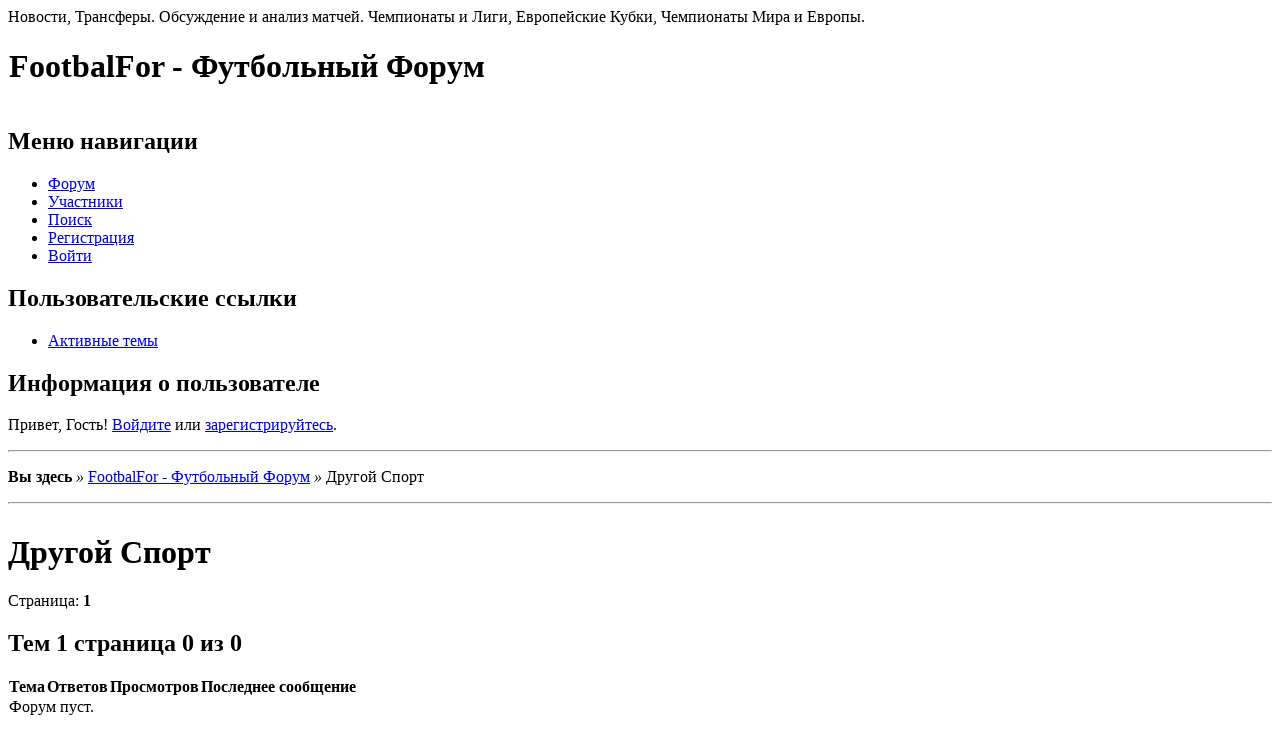

--- FILE ---
content_type: text/css
request_url: http://forumstatic.ru/styles/000a/27/24/style.1248426874.css
body_size: 903
content:
<table border="0" cellpadding="0" cellspacing="0" width="100%" height="247" style="background:url('/.s/t/631/1.jpg') #548D06;">
<tr><td rowspan="3" width="349"><img src="/.s/t/631/2.jpg" border="0"></td>
<td rowspan="2" width="80" height="185"><img src="/.s/t/631/3.jpg" border="0"></td>
<td height="42" style="color:#FFFFFF; padding-left:10px;padding-bottom:5px; font-size:10px;">$WDAY$, $DATE$, $TIME$</td><td align="right" style="color:#FFFFFF; padding-right:10px;padding-bottom:5px; font-size:10px;" class="loginLink"><?if($USERS_ON$)?><?if($USER_LOGGED_IN$)?><!--<s5200>-->Вы вошли как<!--</s>--> <a href="$PERSONAL_PAGE_LINK$"><b>$USERNAME$</b></a> | <!--<s3167>-->Группа<!--</s>--> "<u>$USER_GROUP$</u>"<?else?><!--<s5212>-->Приветствую Вас<!--</s>--> <b>$USERNAME$</b><?endif?><?endif?> <?if($RSS_LINK$)?>| <a href="$RSS_LINK$">RSS</a><?endif?></td>
</tr>
<tr><td height="143"><span style="color:#FFFFFF;font:20pt bold Verdana,Tahoma;"><b><!-- <logo> -->Европейский Футбол<!-- </logo> --></b></span><br /><img src="/.s/t/631/4.gif" border="0" width="350" height="1"></td><td><img src="/.s/t/631/4.gif" border="0" width="180" height="1"></td></tr>
<tr><td height="62" width="450" colspan="2" class="iconLink" style="background:url('/.s/t/631/5.gif');border-left:5px solid #FFFFFF;border-right:5px solid #FFFFFF;padding-top:3px;" align="center"><a href="$HOME_PAGE_LINK$"><!--<s5176>-->Главная<!--</s>--></a><?if($MODULE_URL$)?><img src="/.s/t/631/6.gif" border="0" align="absmiddle"><a href="$MODULE_URL$">$MODULE_NAME$</a><?endif?> <?if($USERS_ON$)?><?if($USER_LOGGED_IN$)?><img src="/.s/t/631/6.gif" border="0" align="absmiddle"><a href="$PERSONAL_PAGE_LINK$"><!--<s5214>-->Мой профиль<!--</s>--></a><?else?><img src="/.s/t/631/6.gif" border="0" align="absmiddle"><a href="$REGISTER_LINK$"><!--<s3089>-->Регистрация<!--</s>--></a><?endif?><?endif?> <?if($USERS_ON$)?><?if($USER_LOGGED_IN$)?><img src="/.s/t/631/6.gif" border="0" align="absmiddle"><a href="$LOGOUT_LINK$"><!--<s5164>-->Выход<!--</s>--></a><?else?><img src="/.s/t/631/6.gif" border="0" align="absmiddle"><a href="$LOGIN_LINK$"><!--<s3087>-->Вход<!--</s>--></a><?endif?><?endif?></td><td>&nbsp;</td></tr>
</table>